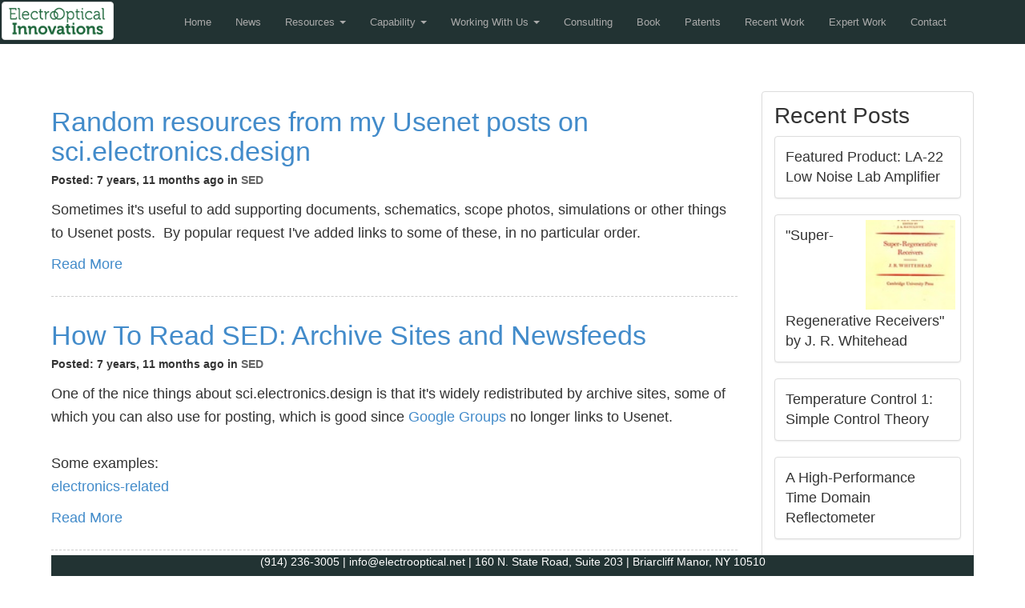

--- FILE ---
content_type: text/html; charset=utf-8
request_url: https://www.electrooptical.net/news/?page=6
body_size: 5705
content:
<!doctype html>
<html lang="en">



<head>
<meta http-equiv="Content-type" content="text/html; charset=utf-8">
<meta name="viewport" content="width=device-width, initial-scale=1.0">
<meta name="keywords" content="">
<meta name="description" content="">
<title>
    
    News &amp; EOI Updates
    
     | ElectroOptical Innovations
</title>
<link rel="shortcut icon" href="/static/img/favicon.ico">


<link rel="alternate" type="application/rss+xml" title="RSS" href="/News/feeds/rss/">
<link rel="alternate" type="application/atom+xml" title="Atom" href="/News/feeds/atom/">




<link rel="stylesheet" href="/static/css/bootstrap.css">
<link rel="stylesheet" href="/static/css/mezzanine.css">


<link rel="stylesheet" href="/static/products/bootstrap-theme_altered.css">
<link rel="stylesheet" href="/static/products/css/heo.css">
<link href="/static/products/css/products.css" rel="stylesheet">
<link rel="stylesheet" href="/static/products/css/print.css" media="print">




<script src="/static/mezzanine/js/jquery-3.4.1.js"></script>
<script src="/static/js/bootstrap.js"></script>
<script src="/static/js/bootstrap-extras.js"></script>
<script src="/static/products/heo.js"></script>



<!--[if lt IE 9]>
<script src="/static/js/html5shiv.js"></script>
<script src="/static/js/respond.min.js"></script>
<![endif]-->



<style>

</style>
<!-- Global site tag (gtag.js) - Google Analytics -->
<script async src="https://www.googletagmanager.com/gtag/js?id=UA-109256380-2"></script>
<script>
  window.dataLayer = window.dataLayer || [];
    function gtag(){dataLayer.push(arguments);}
      gtag('js', new Date());

        gtag('config', 'UA-109256380-2');
</script>


</head>

<body id="body">
<a id="top"></a>

<nav class="navbar navbar-default navbar-fixed-top eoi_navbar">
<div class="row eoi-navbar-row eoi_navbar">
    <div class="col-md-2 pull-left logo-col">
		<a href="/">
        <img class="navLogo img-thumbnail" 
			 alt="ElectroOptical Innovations logo" 
			 src="/static/products/logo.png">
		</a>
    </div>
<div class="navbar-header col-md-10">
    <button type="button" class="navbar-toggle" data-toggle="collapse" data-target=".navbar-collapse">
        <span class="sr-only">Toggle Navigation</span>
        <span class="icon-bar"></span>
        <span class="icon-bar"></span>
        <span class="icon-bar"></span>
    </button>

</div>
<div class="navbar-collapse collapse">
    
    
<ul class="nav navbar-nav"><li class="
               "
        id="-"><a href="/"
        >
            Home
            
        </a></li><li class="
               "
        id="-news"><a href="/news"
        >
            News
            
        </a></li><li class="dropdown
               "
        id="resources"><a href="/resources/"
        
        class="dropdown-toggle disabled" data-toggle="dropdown"
        >
            Resources
            
			<span class="caret" aria-hidden="true"></span></a><ul class="dropdown-menu"><li class="
               "
        id="resources-good-books"><a href="/resources/good-books/">Good Books</a></li><li class="
               "
        id="-sed"><a href="/sed">sci.electronics.design</a></li></ul></li><li class="dropdown
               "
        id="capability"><a href="/capability/"
        
        class="dropdown-toggle disabled" data-toggle="dropdown"
        >
            Capability
            
			<span class="caret" aria-hidden="true"></span></a><ul class="dropdown-menu"><li class="
               "
        id="-static-media-uploads-eoionepager.pdf"><a href="/static/media/uploads/eoionepager.pdf">Company Profile</a></li><li class="
               "
        id="lab-tour"><a href="/lab-tour/">Lab Tour</a></li><li class="
               "
        id="capability-equipment"><a href="/capability/equipment/">Equipment</a></li></ul></li><li class="dropdown
               "
        id="working-with-us"><a href="/working-with-us/"
        
        class="dropdown-toggle disabled" data-toggle="dropdown"
        >
            Working With Us
            
			<span class="caret" aria-hidden="true"></span></a><ul class="dropdown-menu"><li class="
               "
        id="working-with-us-how-we-work"><a href="/working-with-us/how-we-work/">How We Work</a></li><li class="
               "
        id="working-with-us-silicon-photomultiplier-cathodoluminescence-detector"><a href="/working-with-us/silicon-photomultiplier-cathodoluminescence-detector/">Silicon Photomultiplier Cathodoluminescence Detector</a></li></ul></li><li class="
               "
        id="-consulting"><a href="/consulting"
        >
            Consulting
            
        </a></li><li class="
               "
        id="-building-electrooptical-systems"><a href="/building-electrooptical-systems"
        >
            Book
            
        </a></li><li class="
               "
        id="-patents"><a href="/patents"
        >
            Patents
            
        </a></li><li class="
               "
        id="-recent-work"><a href="/recent-work"
        >
            Recent Work
            
        </a></li><li class="
               "
        id="-expert-work"><a href="/expert-work"
        >
            Expert Work
            
        </a></li><li class="
               "
        id="Contact"><a href="/Contact/"
        >
            Contact
            
        </a></li></ul>

</div>
</div>
</nav>




<div class="container" width="100%">
<div class="row">

    

<div class="col-md-9 middle">
    



    








<h2>
    <a href="/News/random-resources-from-my-sed-posts/">Random resources from my Usenet posts on sci.electronics.design</a>
</h2>





<h6 class="post-meta">
    Posted:
    7 years, 11 months ago
    
    
    in
    
    <a href="/News/category/sed/">SED</a>
    
    
    
</h6>



<div class="container" style="width:100%">



    <div class="recent-summary">
        <p>Sometimes it's useful to add supporting documents, schematics, scope photos, simulations or other things to Usenet posts.&nbsp; By popular request I've added links to some of these, in no particular order.</p>
    </div><!-- /recent-summary -->

</div>


<div class="blog-list-detail">
    
    
    <p>
    <a href="/News/random-resources-from-my-sed-posts/">Read More</a>
    </p>
</div>







<h2>
    <a href="/News/how-to-read-sed-archive-sites-and-newsfeeds/">How To Read SED: Archive Sites and Newsfeeds</a>
</h2>





<h6 class="post-meta">
    Posted:
    7 years, 11 months ago
    
    
    in
    
    <a href="/News/category/sed/">SED</a>
    
    
    
</h6>



<div class="container" style="width:100%">



    <div class="recent-summary">
        <p>One of the nice things about sci.electronics.design is that it's widely redistributed by archive sites, some of which you can also use for posting, which is good since <a href="https://groups.google.com/d/forum/sci.electronics.design">Google Groups</a> no longer links to Usenet.<br><br>Some examples:<br><a href="https://www.electronics-related.com/groups/sci.electronics.design/1.php">electronics-related</a></p>
    </div><!-- /recent-summary -->

</div>


<div class="blog-list-detail">
    
    
    <p>
    <a href="/News/how-to-read-sed-archive-sites-and-newsfeeds/">Read More</a>
    </p>
</div>







<h2>
    <a href="/News/waymo-llc-v-uber-technologies-inc-et-al/">Expert Case: Waymo LLC v. Uber Technologies, Inc., et al.</a>
</h2>





<h6 class="post-meta">
    Posted:
    7 years, 11 months ago
    
    
    in
    
    <a href="/News/category/expert-witness-cases/">Expert Witness Cases</a>, 
    
    <a href="/News/category/news/">News</a>
    
    
    
</h6>



<div class="container" style="width:100%">



    <div class="recent-summary">
        <p>This was a patent and trade secret case concerning lidar (laser radar) technology for self-driving cars and trucks.&nbsp; It was the biggest case I've worked on, with potential damages over $2 billion, and also one of the most fun.&nbsp; I was the defendant's expert on the patent side, and we beat Google--they dropped all their patent assertions.&nbsp; (This was made a lot easier by the fact that Uber wasn't infringing, of course.)&nbsp;</p>
    </div><!-- /recent-summary -->

</div>


<div class="blog-list-detail">
    
    
    <p>
    <a href="/News/waymo-llc-v-uber-technologies-inc-et-al/">Read More</a>
    </p>
</div>







<h2>
    <a href="/News/new-web-site/">New Web Site</a>
</h2>





<h6 class="post-meta">
    Posted:
    8 years, 2 months ago
    
    
    in
    
    <a href="/News/category/news/">News</a>
    
    
    
</h6>



<div class="container" style="width:100%">



    <div class="recent-summary">
        <p>Thanks to the efforts of our newest member, Simon Hobbs, we have a new web site with a new look and lots of new content, with more to come.&nbsp; We hope you enjoy it!</p>
    </div><!-- /recent-summary -->

</div>


<div class="blog-list-detail">
    
    
    <p>
    <a href="/News/new-web-site/">Read More</a>
    </p>
</div>







<h2>
    <a href="/News/exfo-inc-iet-al-vi-viavi-solutions-inc/">EXFO Inc. et al. v Viavi Solutions, Inc.</a>
</h2>





<h6 class="post-meta">
    Posted:
    8 years, 2 months ago
    
    
    
</h6>



<div class="container" style="width:100%">



    <div class="recent-summary">
        <p>In this one I was engaged as a testifying expert for the plaintiff in an action for patent infringement in optical time-domain reflectometers (OTDRs) used for testing fibre-optic networks.&nbsp;&nbsp;&nbsp; As so often happens, the defendant petitioned the Patent Office for an <em>inter partes</em> review of the patents-in-suit, which I also assisted with.&nbsp;&nbsp;&nbsp; The most unusual feature of this one was the really ferocious protective order covering the defendants' source code--it had to be printed on blue paper, one hard copy only, no soft copy, and kept locked in a steel cabinet at all times when not actively in use.</p>
    </div><!-- /recent-summary -->

</div>


<div class="blog-list-detail">
    
    
    <p>
    <a href="/News/exfo-inc-iet-al-vi-viavi-solutions-inc/">Read More</a>
    </p>
</div>








<ul class="pagination">

<li class="page-info">
    <span>Page 6 of 17</span>
</li>
<li class="prev previous">
    <a href="?page=5">&larr;</a>
</li>

<li>
    <a href="?page=1">1</a>
</li>

<li>
    <a href="?page=2">2</a>
</li>

<li>
    <a href="?page=3">3</a>
</li>

<li>
    <a href="?page=4">4</a>
</li>

<li>
    <a href="?page=5">5</a>
</li>

<li class="active">
    <a href="?page=6">6</a>
</li>

<li>
    <a href="?page=7">7</a>
</li>

<li>
    <a href="?page=8">8</a>
</li>

<li>
    <a href="?page=9">9</a>
</li>

<li>
    <a href="?page=10">10</a>
</li>

<li class="next">
    <a href="?page=7">&rarr;</a>
</li>

</ul>





</div>

<div class="col-md-3 right">
    
    <div class="panel panel-default">
    <div class="panel-body">
    





<h3>Recent Posts</h3>
<ul class="list-unstyled recent-posts">

<li>
    <a href="/News/new-product-la-22-low-noise-lab-amplifier/"><div class="thumbnail"><div class="caption">
            Featured Product: LA-22 Low Noise Lab Amplifier
        </div></div></a>
</li>

<li>
    <a href="/News/super-regenerative-receivers-by-j-r-whitehead-modern-radio-techniques-series-cambridge-1950/"><div class="thumbnail"><img class="pull-right" style="width:50%" src="/media/uploads/.thumbnails/whiteheadcover.jpg/whiteheadcover-90x90.jpg"><div class="caption">
            &quot;Super-Regenerative Receivers&quot; by J. R. Whitehead
        </div></div></a>
</li>

<li>
    <a href="/News/voltage-regulators/"><div class="thumbnail"><div class="caption">
            Temperature Control 1: Simple Control Theory
        </div></div></a>
</li>

<li>
    <a href="/News/a-high-performance-time-domain-reflectometer/"><div class="thumbnail"><div class="caption">
            A High-Performance Time Domain Reflectometer
        </div></div></a>
</li>

<li>
    <a href="/News/product-announcement-ql03-photoreceiver/"><div class="thumbnail"><div class="caption">
            Product Announcement: QL03 Photoreceiver
        </div></div></a>
</li>

</ul>






<h3>Archive</h3>

    
        
        <h6>2026</h6><ul class="list-unstyled">
    
    <li><a href="/News/archive/2026/1/"
        >January</a> (1)</li>

    
        </ul>
        <h6>2025</h6><ul class="list-unstyled">
    
    <li><a href="/News/archive/2025/12/"
        >December</a> (2)</li>

    
    <li><a href="/News/archive/2025/3/"
        >March</a> (1)</li>

    
    <li><a href="/News/archive/2025/2/"
        >February</a> (2)</li>

    
        </ul>
        <h6>2023</h6><ul class="list-unstyled">
    
    <li><a href="/News/archive/2023/5/"
        >May</a> (1)</li>

    
        </ul>
        <h6>2021</h6><ul class="list-unstyled">
    
    <li><a href="/News/archive/2021/1/"
        >January</a> (3)</li>

    
        </ul>
        <h6>2020</h6><ul class="list-unstyled">
    
    <li><a href="/News/archive/2020/10/"
        >October</a> (1)</li>

    
    <li><a href="/News/archive/2020/7/"
        >July</a> (1)</li>

    
    <li><a href="/News/archive/2020/2/"
        >February</a> (1)</li>

    
    <li><a href="/News/archive/2020/1/"
        >January</a> (3)</li>

    
        </ul>
        <h6>2018</h6><ul class="list-unstyled">
    
    <li><a href="/News/archive/2018/7/"
        >July</a> (1)</li>

    
    <li><a href="/News/archive/2018/3/"
        >March</a> (2)</li>

    
    <li><a href="/News/archive/2018/2/"
        >February</a> (9)</li>

    
        </ul>
        <h6>2017</h6><ul class="list-unstyled">
    
    <li><a href="/News/archive/2017/11/"
        >November</a> (3)</li>

    
    <li><a href="/News/archive/2017/9/"
        >September</a> (34)</li>

    
        </ul>
        <h6>2015</h6><ul class="list-unstyled">
    
    <li><a href="/News/archive/2015/10/"
        >October</a> (1)</li>

    
    <li><a href="/News/archive/2015/6/"
        >June</a> (1)</li>

    
    <li><a href="/News/archive/2015/4/"
        >April</a> (1)</li>

    
    <li><a href="/News/archive/2015/2/"
        >February</a> (2)</li>

    
        </ul>
        <h6>2014</h6><ul class="list-unstyled">
    
    <li><a href="/News/archive/2014/12/"
        >December</a> (1)</li>

    
    <li><a href="/News/archive/2014/9/"
        >September</a> (1)</li>

    
        </ul>
        <h6>2013</h6><ul class="list-unstyled">
    
    <li><a href="/News/archive/2013/12/"
        >December</a> (3)</li>

    
    <li><a href="/News/archive/2013/5/"
        >May</a> (1)</li>

    
    <li><a href="/News/archive/2013/2/"
        >February</a> (1)</li>

    
    <li><a href="/News/archive/2013/1/"
        >January</a> (1)</li>

    
        </ul>
        <h6>2012</h6><ul class="list-unstyled">
    
    <li><a href="/News/archive/2012/12/"
        >December</a> (1)</li>

    
    <li><a href="/News/archive/2012/11/"
        >November</a> (1)</li>

    
    <li><a href="/News/archive/2012/9/"
        >September</a> (1)</li>

    
    <li><a href="/News/archive/2012/1/"
        >January</a> (1)</li>

    
        </ul>
        <h6>2011</h6><ul class="list-unstyled">
    
    <li><a href="/News/archive/2011/9/"
        >September</a> (1)</li>

    
    <li><a href="/News/archive/2011/7/"
        >July</a> (1)</li>

    
    <li><a href="/News/archive/2011/4/"
        >April</a> (1)</li>

</ul>






<h3>Categories</h3>
<ul class="list-unstyled">

<li><a href="/News/category/design-support-consulting/"
    >Design Support Consulting</a> (8)</li>

<li><a href="/News/category/expert-witness-cases/"
    >Expert Witness Cases</a> (15)</li>

<li><a href="/News/category/new-technology/"
    >New Technology</a> (1)</li>

<li><a href="/News/category/news/"
    >News</a> (33)</li>

<li><a href="/News/category/products/"
    >Products</a> (4)</li>

<li><a href="/News/category/sed/"
    >SED</a> (16)</li>

<li><a href="/News/category/sensitive-design/"
    >Sensitive Design</a> (6)</li>

<li><a href="/News/category/ultrasensitive-instrument-design/"
    >Ultrasensitive Instrument Design</a> (27)</li>

</ul>






<h3>Tags</h3>
<ul class="list-inline tag-cloud">

<li>
    <a href="/News/tag/photon-budget/"
        class="tag-weight-1">photon budget</a>
    (1)
</li>

<li>
    <a href="/News/tag/prototype/"
        class="tag-weight-1">prototype</a>
    (1)
</li>

<li>
    <a href="/News/tag/sem/"
        class="tag-weight-4">SEM</a>
    (2)
</li>

<li>
    <a href="/News/tag/microscopy/"
        class="tag-weight-1">microscopy</a>
    (1)
</li>

<li>
    <a href="/News/tag/microscope/"
        class="tag-weight-1">microscope</a>
    (1)
</li>

<li>
    <a href="/News/tag/product/"
        class="tag-weight-1">product</a>
    (1)
</li>

<li>
    <a href="/News/tag/noise/"
        class="tag-weight-4">noise</a>
    (2)
</li>

<li>
    <a href="/News/tag/ultraquiet/"
        class="tag-weight-1">ultraquiet</a>
    (1)
</li>

<li>
    <a href="/News/tag/thermoelectric-cooler/"
        class="tag-weight-1">thermoelectric cooler</a>
    (1)
</li>

<li>
    <a href="/News/tag/jim-thompson/"
        class="tag-weight-1">Jim Thompson</a>
    (1)
</li>

<li>
    <a href="/News/tag/analog-innovationscom/"
        class="tag-weight-1">analog-innovationscom</a>
    (1)
</li>

<li>
    <a href="/News/tag/analog/"
        class="tag-weight-4">analog</a>
    (2)
</li>

<li>
    <a href="/News/tag/ic-design/"
        class="tag-weight-1">ic design</a>
    (1)
</li>

<li>
    <a href="/News/tag/scielectronicsdesign/"
        class="tag-weight-1">scielectronicsdesign</a>
    (1)
</li>

<li>
    <a href="/News/tag/website-archive/"
        class="tag-weight-1">website archive</a>
    (1)
</li>

<li>
    <a href="/News/tag/mc4044/"
        class="tag-weight-1">MC4044</a>
    (1)
</li>

<li>
    <a href="/News/tag/mc1530/"
        class="tag-weight-1">MC1530</a>
    (1)
</li>

<li>
    <a href="/News/tag/sipm/"
        class="tag-weight-4">SiPm</a>
    (2)
</li>

<li>
    <a href="/News/tag/mppc/"
        class="tag-weight-4">MPPC</a>
    (2)
</li>

<li>
    <a href="/News/tag/pmt/"
        class="tag-weight-1">PMT</a>
    (1)
</li>

<li>
    <a href="/News/tag/photomultiplier/"
        class="tag-weight-4">Photomultiplier</a>
    (2)
</li>

<li>
    <a href="/News/tag/frontend/"
        class="tag-weight-1">frontend</a>
    (1)
</li>

<li>
    <a href="/News/tag/module/"
        class="tag-weight-4">module</a>
    (2)
</li>

<li>
    <a href="/News/tag/hammamatsu/"
        class="tag-weight-1">hammamatsu</a>
    (1)
</li>

<li>
    <a href="/News/tag/apd/"
        class="tag-weight-4">APD</a>
    (2)
</li>

<li>
    <a href="/News/tag/spad/"
        class="tag-weight-4">SPAD</a>
    (2)
</li>

</ul>





<h3>Feeds</h3>




    <a href="/News/feeds/rss/">RSS</a> /
    <a href="/News/feeds/atom/">Atom</a>




    </div>
    </div>
</div>

</div>
</div>



<footer>
<div class="container">
<div class="navbar-fixed-bottom eoi_foot">
    
    <p><!--a href="+1-914-236-3005"-->
        (914) 236-3005<!--/a--> 
    | 
    <a href="mailto:info@electrooptical.net">
        info@electrooptical.net
    </a>
    |
    <a href="https://www.google.com/maps/dir/''/ElectroOptical+Innovations+LLC,+North+State+Road,+Briarcliff+Manor,+NY/@41.1532777,-73.8643574,13z/data=!3m1!4b1!4m8!4m7!1m0!1m5!1m1!1s0x89c2c0a8aa356833:0x2baf20d6777bac0e!2m2!1d-73.829338!2d41.153283">
        160 N. State Road, Suite 203 | Briarcliff Manor, NY 10510
    </a>
    </p>
</div>
</div>
    

</footer>










<script src="https://polyfill.io/v3/polyfill.min.js?features=es6"></script>
<script id="MathJax-script" async src="https://cdn.jsdelivr.net/npm/mathjax@3/es5/tex-mml-chtml.js"></script>



<script>
(function(i,s,o,g,r,a,m){i['GoogleAnalyticsObject']=r;i[r]=i[r]||function(){
(i[r].q=i[r].q||[]).push(arguments)},i[r].l=1*new Date();a=s.createElement(o),
m=s.getElementsByTagName(o)[0];a.async=1;a.src=g;m.parentNode.insertBefore(a,m)
})(window,document,'script','//www.google-analytics.com/analytics.js','ga');

ga('create', 'G-G3DKXHTPHY', 'auto');
ga('send', 'pageview');
</script>







</body>
</html>


--- FILE ---
content_type: text/css
request_url: https://www.electrooptical.net/static/products/css/heo.css
body_size: 3252
content:
body {
    margin: 5%;
    font-family: 'Open Sans', sans-serif !important;
}

h1{
    font-size: 40px !important;
    text-align: center;
    line-height: 110%;
}

h2{
    font-size: 34px !important;
    line-height: 110%;
}

h3{
    font-size: 28px !important;
    line-height: 110%;
}

h4{
    font-size: 22px !important;
    /*text-align: center;*/
    line-height: 110%;
}

body {
    font-size:18px;
    font-family: 'Open Sans', sans-serif;
}

.eoi-navbar-row {
	margin-bottom: 0;
}

.logo-col {
	padding-left: 0;
};

img{
    margin:0 auto; /* center your carousel if other than 100% */ 
}

.motoLine{ 
    font-size:22px;
    font-weight:bold;
    font-style:italic;
    padding:0px;
    text-align:center;
}

.row {
    padding:0px;
}

.container{
    padding:0px;
}

.jumbotron {
    background-color:white;
    font-family: 'Open Sans', sans-serif;
    margin-bottom: 0px;
    height: 350px;
    color: black;
    background: transparent;
}

.blurb {
    padding:20px;
}

.blurb span{
    display:inline-block;
    vertical-align:middle;
}

.blurb p{
    font-size:20px;
}

.thumbnail {
    position:relative;
    overflow:hidden;
}

.book-descrip p{
    display:inline-block;
    vertical-align:middle;
    font-size:150%;
}

.caption {
    top:0;
    right:0;
    width:100%;
    height:100%;
    padding:2%;
    z-index:2;
    font-size:18px;
    font-family: 'Open Sans', sans-serif;
}

.description {
    padding:20px;
}

.description p{
    display:inline-block;
    vertical-align:middle;
}

.divLine {
    border-top: 5px solid #8c8b8b;
    border-bottom: 1px solid #fff;
}

.carousel-inner {
    margin: 0 auto;
}

.carousel-control{
    background-color:#fff;
    margin: 0 auto;
    width: 25px;
    height:100%;
    position:absolute;
}

.image_carousel{
    position:middle;
    margin: 5%;
    border: solid gray;
    padding:10px;
}
.slider-size {
    min-height: 500px; /* This is your slider height */
    height:100%;
    margin:0 auto; /* center your carousel if other than 100% */ 
    background-size:cover;
    vertical-align: middle;
    width:100%; 
    margin:0 auto; /* center your carousel if other than 100% */ 
}

.carousel {
    background-size:cover;
    height:75%;
    width:100%; 
    margin:0 auto; /* center your carousel if other than 100% */ 
}

.navLogo{
    max-width:140px;
    max-height:100px;
}

.eoi_navbar {
    margin-left: auto;
    margin-right: auto;
    margin-bottom: 0px;
    padding:1px;
}
footer{
    background-color:white;
    border:0;
}

footer p{
    font-size:14px;
}

footer a {
    color:white;
    text-decoration:none;
}
footer a:hover {
    color:lightgray;
}

.eoi_foot{
    text-align: center;
    line-height: 120%;
    margin: 0 auto 0 auto;
    background-color:#233;
    color:white;
    font-size:14px;
    width:inherit;
    max-width:90%;
}

.navbar-fixed-bottom{
    width:"100%";
}

/*
@media screen and (min-width: 500px) {
    a[href*="tel:"] {
        cursor:default;
        pointer-events: none;
    }
}
*/

.container{
    width:100% !important
}

.technology_category_card-panel.card-panel{
    color: #aaa;
    background-color:#233;
    text-color:black;
    width:100%
}
.waves-effect.waves-light{
    width:100%;
}

.hoverable:hover{
    opacity:70%
}


--- FILE ---
content_type: text/css
request_url: https://www.electrooptical.net/static/products/css/print.css
body_size: 718
content:

@media print {
    .eoi_navbar {
        margin-left: auto;
        margin-right: auto;
        margin-bottom: 0px;
        display: block;
        border-width:0 !important;
        display:none;
    }
    .eoi_foot{
        margin-left: auto;
        margin-right: auto;
        margin-bottom: 0px;
        display: block;
        border-width:0 !important;
        display:none;
    }
    a[href]:after {
        content:" (" attr(href) ") ";
        color: $primary;
        font-size:small;
    }
    a[href*='://']:after {
        content:" (" attr(href) ") ";
        color: $primary;
        font-size:small;
    }

    p {
        page-break-inside: avoid;
    }
    body {
        margin-top: 0;
    }



}


--- FILE ---
content_type: application/javascript
request_url: https://www.electrooptical.net/static/products/heo.js
body_size: 482
content:
jQuery(function ($) {
    $('.carousel').carousel();
        var caption = $('div.item:nth-child(1) .carousel-caption');
    
    $('.new-caption-area').html(caption.html());
    caption.css('display', 'none');

    $(".carousel").on('slide.bs.carousel', function (evt) {
        var caption = $('div.item:nth-child(' + ($(evt.relatedTarget).index() + 1) + ') .carousel-caption');
    $('.new-caption-area').html(caption.html());
        caption.css('display', 'none');
    });
});
